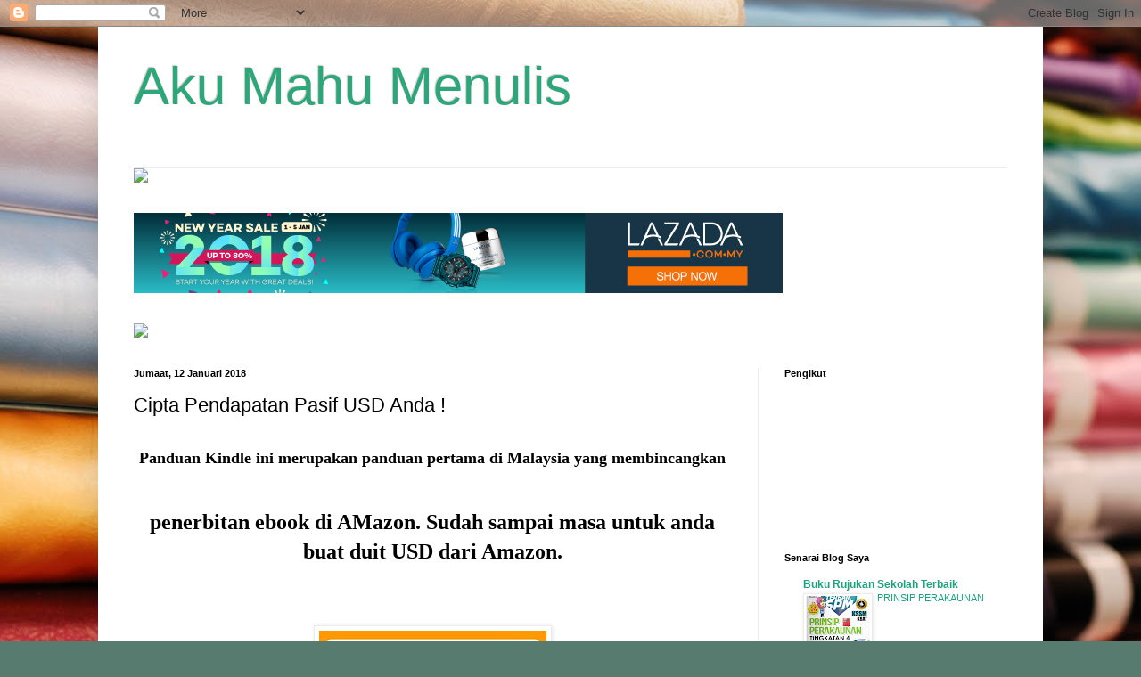

--- FILE ---
content_type: text/html; charset=UTF-8
request_url: https://akupenulisluarbiasa.blogspot.com/2017/02/cipta-pendapatan-pasif-usd-anda.html
body_size: 13444
content:
<!DOCTYPE html>
<html class='v2' dir='ltr' xmlns='http://www.w3.org/1999/xhtml' xmlns:b='http://www.google.com/2005/gml/b' xmlns:data='http://www.google.com/2005/gml/data' xmlns:expr='http://www.google.com/2005/gml/expr'>
<head>
<link href='https://www.blogger.com/static/v1/widgets/335934321-css_bundle_v2.css' rel='stylesheet' type='text/css'/>
<meta content='width=1100' name='viewport'/>
<meta content='text/html; charset=UTF-8' http-equiv='Content-Type'/>
<meta content='blogger' name='generator'/>
<link href='https://akupenulisluarbiasa.blogspot.com/favicon.ico' rel='icon' type='image/x-icon'/>
<link href='http://akupenulisluarbiasa.blogspot.com/2017/02/cipta-pendapatan-pasif-usd-anda.html' rel='canonical'/>
<link rel="alternate" type="application/atom+xml" title="Aku Mahu Menulis - Atom" href="https://akupenulisluarbiasa.blogspot.com/feeds/posts/default" />
<link rel="alternate" type="application/rss+xml" title="Aku Mahu Menulis - RSS" href="https://akupenulisluarbiasa.blogspot.com/feeds/posts/default?alt=rss" />
<link rel="service.post" type="application/atom+xml" title="Aku Mahu Menulis - Atom" href="https://www.blogger.com/feeds/2775602880617065471/posts/default" />

<link rel="alternate" type="application/atom+xml" title="Aku Mahu Menulis - Atom" href="https://akupenulisluarbiasa.blogspot.com/feeds/6953290325774398932/comments/default" />
<!--Can't find substitution for tag [blog.ieCssRetrofitLinks]-->
<link href='https://blogger.googleusercontent.com/img/b/R29vZ2xl/AVvXsEjypA2pDPth1JacclbytG5VWjFZDqPFPjPuv4WNlx09-pZ2zZl5MWBhIXC3t3p8AjA23APQBSgcShLQypHBEmunQrvm0pKYJa4MMQevaD1_ofBovWyY3GRpJHP-NADbMvOvRKofMCztnUQz/s320/blog.jpg' rel='image_src'/>
<meta content='http://akupenulisluarbiasa.blogspot.com/2017/02/cipta-pendapatan-pasif-usd-anda.html' property='og:url'/>
<meta content='Cipta Pendapatan Pasif USD Anda !' property='og:title'/>
<meta content='  Panduan Kindle ini merupakan panduan pertama di Malaysia yang membincangkan        penerbitan ebook di AMazon. Sudah sampai masa untuk and...' property='og:description'/>
<meta content='https://blogger.googleusercontent.com/img/b/R29vZ2xl/AVvXsEjypA2pDPth1JacclbytG5VWjFZDqPFPjPuv4WNlx09-pZ2zZl5MWBhIXC3t3p8AjA23APQBSgcShLQypHBEmunQrvm0pKYJa4MMQevaD1_ofBovWyY3GRpJHP-NADbMvOvRKofMCztnUQz/w1200-h630-p-k-no-nu/blog.jpg' property='og:image'/>
<title>Aku Mahu Menulis: Cipta Pendapatan Pasif USD Anda !</title>
<style id='page-skin-1' type='text/css'><!--
/*
-----------------------------------------------
Blogger Template Style
Name:     Simple
Designer: Blogger
URL:      www.blogger.com
----------------------------------------------- */
/* Content
----------------------------------------------- */
body {
font: normal normal 12px Arial, Tahoma, Helvetica, FreeSans, sans-serif;
color: #000000;
background: #577b6f url(//themes.googleusercontent.com/image?id=1X-BBCihl_d1o_vAbHa79TxRZA4ztEVUc0_8FfcPSo921TVM-DI71wmPc_vqKp29Z8CfW) no-repeat fixed top center /* Credit: gmutlu (http://www.istockphoto.com/googleimages.php?id=5620564&platform=blogger) */;
padding: 0 40px 40px 40px;
}
html body .region-inner {
min-width: 0;
max-width: 100%;
width: auto;
}
h2 {
font-size: 22px;
}
a:link {
text-decoration:none;
color: #1da27c;
}
a:visited {
text-decoration:none;
color: #7f7f7f;
}
a:hover {
text-decoration:underline;
color: #25ffd2;
}
.body-fauxcolumn-outer .fauxcolumn-inner {
background: transparent none repeat scroll top left;
_background-image: none;
}
.body-fauxcolumn-outer .cap-top {
position: absolute;
z-index: 1;
height: 400px;
width: 100%;
}
.body-fauxcolumn-outer .cap-top .cap-left {
width: 100%;
background: transparent none repeat-x scroll top left;
_background-image: none;
}
.content-outer {
-moz-box-shadow: 0 0 40px rgba(0, 0, 0, .15);
-webkit-box-shadow: 0 0 5px rgba(0, 0, 0, .15);
-goog-ms-box-shadow: 0 0 10px #333333;
box-shadow: 0 0 40px rgba(0, 0, 0, .15);
margin-bottom: 1px;
}
.content-inner {
padding: 10px 10px;
}
.content-inner {
background-color: #ffffff;
}
/* Header
----------------------------------------------- */
.header-outer {
background: rgba(0, 0, 0, 0) none repeat-x scroll 0 -400px;
_background-image: none;
}
.Header h1 {
font: normal normal 60px Arial, Tahoma, Helvetica, FreeSans, sans-serif;
color: #2da77a;
text-shadow: -1px -1px 1px rgba(0, 0, 0, .2);
}
.Header h1 a {
color: #2da77a;
}
.Header .description {
font-size: 140%;
color: #6a6a6a;
}
.header-inner .Header .titlewrapper {
padding: 22px 30px;
}
.header-inner .Header .descriptionwrapper {
padding: 0 30px;
}
/* Tabs
----------------------------------------------- */
.tabs-inner .section:first-child {
border-top: 1px solid #ebebeb;
}
.tabs-inner .section:first-child ul {
margin-top: -1px;
border-top: 1px solid #ebebeb;
border-left: 0 solid #ebebeb;
border-right: 0 solid #ebebeb;
}
.tabs-inner .widget ul {
background: #f2f2f2 url(https://resources.blogblog.com/blogblog/data/1kt/simple/gradients_light.png) repeat-x scroll 0 -800px;
_background-image: none;
border-bottom: 1px solid #ebebeb;
margin-top: 0;
margin-left: -30px;
margin-right: -30px;
}
.tabs-inner .widget li a {
display: inline-block;
padding: .6em 1em;
font: normal normal 14px Arial, Tahoma, Helvetica, FreeSans, sans-serif;
color: #929292;
border-left: 1px solid #ffffff;
border-right: 1px solid #ebebeb;
}
.tabs-inner .widget li:first-child a {
border-left: none;
}
.tabs-inner .widget li.selected a, .tabs-inner .widget li a:hover {
color: #000000;
background-color: #ebebeb;
text-decoration: none;
}
/* Columns
----------------------------------------------- */
.main-outer {
border-top: 0 solid #ebebeb;
}
.fauxcolumn-left-outer .fauxcolumn-inner {
border-right: 1px solid #ebebeb;
}
.fauxcolumn-right-outer .fauxcolumn-inner {
border-left: 1px solid #ebebeb;
}
/* Headings
----------------------------------------------- */
div.widget > h2,
div.widget h2.title {
margin: 0 0 1em 0;
font: normal bold 11px Arial, Tahoma, Helvetica, FreeSans, sans-serif;
color: #000000;
}
/* Widgets
----------------------------------------------- */
.widget .zippy {
color: #929292;
text-shadow: 2px 2px 1px rgba(0, 0, 0, .1);
}
.widget .popular-posts ul {
list-style: none;
}
/* Posts
----------------------------------------------- */
h2.date-header {
font: normal bold 11px Arial, Tahoma, Helvetica, FreeSans, sans-serif;
}
.date-header span {
background-color: rgba(0, 0, 0, 0);
color: #000000;
padding: inherit;
letter-spacing: inherit;
margin: inherit;
}
.main-inner {
padding-top: 30px;
padding-bottom: 30px;
}
.main-inner .column-center-inner {
padding: 0 15px;
}
.main-inner .column-center-inner .section {
margin: 0 15px;
}
.post {
margin: 0 0 25px 0;
}
h3.post-title, .comments h4 {
font: normal normal 22px Arial, Tahoma, Helvetica, FreeSans, sans-serif;
margin: .75em 0 0;
}
.post-body {
font-size: 110%;
line-height: 1.4;
position: relative;
}
.post-body img, .post-body .tr-caption-container, .Profile img, .Image img,
.BlogList .item-thumbnail img {
padding: 2px;
background: #ffffff;
border: 1px solid #ebebeb;
-moz-box-shadow: 1px 1px 5px rgba(0, 0, 0, .1);
-webkit-box-shadow: 1px 1px 5px rgba(0, 0, 0, .1);
box-shadow: 1px 1px 5px rgba(0, 0, 0, .1);
}
.post-body img, .post-body .tr-caption-container {
padding: 5px;
}
.post-body .tr-caption-container {
color: #000000;
}
.post-body .tr-caption-container img {
padding: 0;
background: transparent;
border: none;
-moz-box-shadow: 0 0 0 rgba(0, 0, 0, .1);
-webkit-box-shadow: 0 0 0 rgba(0, 0, 0, .1);
box-shadow: 0 0 0 rgba(0, 0, 0, .1);
}
.post-header {
margin: 0 0 1.5em;
line-height: 1.6;
font-size: 90%;
}
.post-footer {
margin: 20px -2px 0;
padding: 5px 10px;
color: #545454;
background-color: #f6f6f6;
border-bottom: 1px solid #ebebeb;
line-height: 1.6;
font-size: 90%;
}
#comments .comment-author {
padding-top: 1.5em;
border-top: 1px solid #ebebeb;
background-position: 0 1.5em;
}
#comments .comment-author:first-child {
padding-top: 0;
border-top: none;
}
.avatar-image-container {
margin: .2em 0 0;
}
#comments .avatar-image-container img {
border: 1px solid #ebebeb;
}
/* Comments
----------------------------------------------- */
.comments .comments-content .icon.blog-author {
background-repeat: no-repeat;
background-image: url([data-uri]);
}
.comments .comments-content .loadmore a {
border-top: 1px solid #929292;
border-bottom: 1px solid #929292;
}
.comments .comment-thread.inline-thread {
background-color: #f6f6f6;
}
.comments .continue {
border-top: 2px solid #929292;
}
/* Accents
---------------------------------------------- */
.section-columns td.columns-cell {
border-left: 1px solid #ebebeb;
}
.blog-pager {
background: transparent none no-repeat scroll top center;
}
.blog-pager-older-link, .home-link,
.blog-pager-newer-link {
background-color: #ffffff;
padding: 5px;
}
.footer-outer {
border-top: 0 dashed #bbbbbb;
}
/* Mobile
----------------------------------------------- */
body.mobile  {
background-size: auto;
}
.mobile .body-fauxcolumn-outer {
background: transparent none repeat scroll top left;
}
.mobile .body-fauxcolumn-outer .cap-top {
background-size: 100% auto;
}
.mobile .content-outer {
-webkit-box-shadow: 0 0 3px rgba(0, 0, 0, .15);
box-shadow: 0 0 3px rgba(0, 0, 0, .15);
}
.mobile .tabs-inner .widget ul {
margin-left: 0;
margin-right: 0;
}
.mobile .post {
margin: 0;
}
.mobile .main-inner .column-center-inner .section {
margin: 0;
}
.mobile .date-header span {
padding: 0.1em 10px;
margin: 0 -10px;
}
.mobile h3.post-title {
margin: 0;
}
.mobile .blog-pager {
background: transparent none no-repeat scroll top center;
}
.mobile .footer-outer {
border-top: none;
}
.mobile .main-inner, .mobile .footer-inner {
background-color: #ffffff;
}
.mobile-index-contents {
color: #000000;
}
.mobile-link-button {
background-color: #1da27c;
}
.mobile-link-button a:link, .mobile-link-button a:visited {
color: #ffffff;
}
.mobile .tabs-inner .section:first-child {
border-top: none;
}
.mobile .tabs-inner .PageList .widget-content {
background-color: #ebebeb;
color: #000000;
border-top: 1px solid #ebebeb;
border-bottom: 1px solid #ebebeb;
}
.mobile .tabs-inner .PageList .widget-content .pagelist-arrow {
border-left: 1px solid #ebebeb;
}

--></style>
<style id='template-skin-1' type='text/css'><!--
body {
min-width: 1060px;
}
.content-outer, .content-fauxcolumn-outer, .region-inner {
min-width: 1060px;
max-width: 1060px;
_width: 1060px;
}
.main-inner .columns {
padding-left: 0px;
padding-right: 310px;
}
.main-inner .fauxcolumn-center-outer {
left: 0px;
right: 310px;
/* IE6 does not respect left and right together */
_width: expression(this.parentNode.offsetWidth -
parseInt("0px") -
parseInt("310px") + 'px');
}
.main-inner .fauxcolumn-left-outer {
width: 0px;
}
.main-inner .fauxcolumn-right-outer {
width: 310px;
}
.main-inner .column-left-outer {
width: 0px;
right: 100%;
margin-left: -0px;
}
.main-inner .column-right-outer {
width: 310px;
margin-right: -310px;
}
#layout {
min-width: 0;
}
#layout .content-outer {
min-width: 0;
width: 800px;
}
#layout .region-inner {
min-width: 0;
width: auto;
}
body#layout div.add_widget {
padding: 8px;
}
body#layout div.add_widget a {
margin-left: 32px;
}
--></style>
<style>
    body {background-image:url(\/\/themes.googleusercontent.com\/image?id=1X-BBCihl_d1o_vAbHa79TxRZA4ztEVUc0_8FfcPSo921TVM-DI71wmPc_vqKp29Z8CfW);}
    
@media (max-width: 200px) { body {background-image:url(\/\/themes.googleusercontent.com\/image?id=1X-BBCihl_d1o_vAbHa79TxRZA4ztEVUc0_8FfcPSo921TVM-DI71wmPc_vqKp29Z8CfW&options=w200);}}
@media (max-width: 400px) and (min-width: 201px) { body {background-image:url(\/\/themes.googleusercontent.com\/image?id=1X-BBCihl_d1o_vAbHa79TxRZA4ztEVUc0_8FfcPSo921TVM-DI71wmPc_vqKp29Z8CfW&options=w400);}}
@media (max-width: 800px) and (min-width: 401px) { body {background-image:url(\/\/themes.googleusercontent.com\/image?id=1X-BBCihl_d1o_vAbHa79TxRZA4ztEVUc0_8FfcPSo921TVM-DI71wmPc_vqKp29Z8CfW&options=w800);}}
@media (max-width: 1200px) and (min-width: 801px) { body {background-image:url(\/\/themes.googleusercontent.com\/image?id=1X-BBCihl_d1o_vAbHa79TxRZA4ztEVUc0_8FfcPSo921TVM-DI71wmPc_vqKp29Z8CfW&options=w1200);}}
/* Last tag covers anything over one higher than the previous max-size cap. */
@media (min-width: 1201px) { body {background-image:url(\/\/themes.googleusercontent.com\/image?id=1X-BBCihl_d1o_vAbHa79TxRZA4ztEVUc0_8FfcPSo921TVM-DI71wmPc_vqKp29Z8CfW&options=w1600);}}
  </style>
<link href='https://www.blogger.com/dyn-css/authorization.css?targetBlogID=2775602880617065471&amp;zx=ebbe52da-2728-4f37-ab53-1b0eff4f4000' media='none' onload='if(media!=&#39;all&#39;)media=&#39;all&#39;' rel='stylesheet'/><noscript><link href='https://www.blogger.com/dyn-css/authorization.css?targetBlogID=2775602880617065471&amp;zx=ebbe52da-2728-4f37-ab53-1b0eff4f4000' rel='stylesheet'/></noscript>
<meta name='google-adsense-platform-account' content='ca-host-pub-1556223355139109'/>
<meta name='google-adsense-platform-domain' content='blogspot.com'/>

<!-- data-ad-client=ca-pub-6924838767211153 -->

</head>
<body class='loading variant-pale'>
<div class='navbar section' id='navbar' name='Navbar'><div class='widget Navbar' data-version='1' id='Navbar1'><script type="text/javascript">
    function setAttributeOnload(object, attribute, val) {
      if(window.addEventListener) {
        window.addEventListener('load',
          function(){ object[attribute] = val; }, false);
      } else {
        window.attachEvent('onload', function(){ object[attribute] = val; });
      }
    }
  </script>
<div id="navbar-iframe-container"></div>
<script type="text/javascript" src="https://apis.google.com/js/platform.js"></script>
<script type="text/javascript">
      gapi.load("gapi.iframes:gapi.iframes.style.bubble", function() {
        if (gapi.iframes && gapi.iframes.getContext) {
          gapi.iframes.getContext().openChild({
              url: 'https://www.blogger.com/navbar/2775602880617065471?po\x3d6953290325774398932\x26origin\x3dhttps://akupenulisluarbiasa.blogspot.com',
              where: document.getElementById("navbar-iframe-container"),
              id: "navbar-iframe"
          });
        }
      });
    </script><script type="text/javascript">
(function() {
var script = document.createElement('script');
script.type = 'text/javascript';
script.src = '//pagead2.googlesyndication.com/pagead/js/google_top_exp.js';
var head = document.getElementsByTagName('head')[0];
if (head) {
head.appendChild(script);
}})();
</script>
</div></div>
<div class='body-fauxcolumns'>
<div class='fauxcolumn-outer body-fauxcolumn-outer'>
<div class='cap-top'>
<div class='cap-left'></div>
<div class='cap-right'></div>
</div>
<div class='fauxborder-left'>
<div class='fauxborder-right'></div>
<div class='fauxcolumn-inner'>
</div>
</div>
<div class='cap-bottom'>
<div class='cap-left'></div>
<div class='cap-right'></div>
</div>
</div>
</div>
<div class='content'>
<div class='content-fauxcolumns'>
<div class='fauxcolumn-outer content-fauxcolumn-outer'>
<div class='cap-top'>
<div class='cap-left'></div>
<div class='cap-right'></div>
</div>
<div class='fauxborder-left'>
<div class='fauxborder-right'></div>
<div class='fauxcolumn-inner'>
</div>
</div>
<div class='cap-bottom'>
<div class='cap-left'></div>
<div class='cap-right'></div>
</div>
</div>
</div>
<div class='content-outer'>
<div class='content-cap-top cap-top'>
<div class='cap-left'></div>
<div class='cap-right'></div>
</div>
<div class='fauxborder-left content-fauxborder-left'>
<div class='fauxborder-right content-fauxborder-right'></div>
<div class='content-inner'>
<header>
<div class='header-outer'>
<div class='header-cap-top cap-top'>
<div class='cap-left'></div>
<div class='cap-right'></div>
</div>
<div class='fauxborder-left header-fauxborder-left'>
<div class='fauxborder-right header-fauxborder-right'></div>
<div class='region-inner header-inner'>
<div class='header section' id='header' name='Pengepala'><div class='widget Header' data-version='1' id='Header1'>
<div id='header-inner'>
<div class='titlewrapper'>
<h1 class='title'>
<a href='https://akupenulisluarbiasa.blogspot.com/'>
Aku Mahu Menulis
</a>
</h1>
</div>
<div class='descriptionwrapper'>
<p class='description'><span>
</span></p>
</div>
</div>
</div></div>
</div>
</div>
<div class='header-cap-bottom cap-bottom'>
<div class='cap-left'></div>
<div class='cap-right'></div>
</div>
</div>
</header>
<div class='tabs-outer'>
<div class='tabs-cap-top cap-top'>
<div class='cap-left'></div>
<div class='cap-right'></div>
</div>
<div class='fauxborder-left tabs-fauxborder-left'>
<div class='fauxborder-right tabs-fauxborder-right'></div>
<div class='region-inner tabs-inner'>
<div class='tabs section' id='crosscol' name='Rentas Lajur'><div class='widget HTML' data-version='1' id='HTML1'>
<div class='widget-content'>
<a href="http://www.virtualniaga.com/v3/?ref=rabia79" target="_blank"><img src="https://lh3.googleusercontent.com/blogger_img_proxy/AEn0k_twoQWYB3ELoG8GZ0U_7SrMEq1jSp8WC16bGQP1HYolKAJeNRIlVHepQSdM5rSWT1CLq8zCvWgDdjh1ggVY-Upu3O0mgkDUBug19lGPfB-od9WM7qbXFx8INKYcxcQF2rCwX94ph44lTA=s0-d"></a>
</div>
<div class='clear'></div>
</div></div>
<div class='tabs section' id='crosscol-overflow' name='Cross-Column 2'><div class='widget HTML' data-version='1' id='HTML4'>
<div class='widget-content'>
<a href="http://ho.lazada.com.my/SHYuU7?file_id=177147" target="_blank"><img src="https://media.go2speed.org/brand/files/lazada/8650/NewYearSale_AFF_728x90.jpg" width="728" height="90" border="0" /></a><img src="https://lh3.googleusercontent.com/blogger_img_proxy/AEn0k_sarDr_vSnmHWfVkXoSIiWveWf9eYEUBv928VMeUFK6WaBd7VI9NZ43JB9IMb_sIe2cWJ6fxU_WnWHRe1v92VIglD2Xxg_73T5oYC8c5devo_PdUUwvhZDYqAJLKNS3xhNio0PK2Zh_F8Pm=s0-d" width="1" height="1">
</div>
<div class='clear'></div>
</div><div class='widget HTML' data-version='1' id='HTML5'>
<div class='widget-content'>
<a href="http://www.greenmatrixcarrental.com/?s=1148" target="new"><img src="https://lh3.googleusercontent.com/blogger_img_proxy/AEn0k_vvcIZ6nNooCPYRq0z9VOwdPNBG3aY10hzlVOg9o5TszPz53N_4Bna-o3gAzB7TeEv46E9podFpzBj-AihuNZp6Rb5iLLTySUfB_XWL0ugFRhNcuA=s0-d"></a>
</div>
<div class='clear'></div>
</div></div>
</div>
</div>
<div class='tabs-cap-bottom cap-bottom'>
<div class='cap-left'></div>
<div class='cap-right'></div>
</div>
</div>
<div class='main-outer'>
<div class='main-cap-top cap-top'>
<div class='cap-left'></div>
<div class='cap-right'></div>
</div>
<div class='fauxborder-left main-fauxborder-left'>
<div class='fauxborder-right main-fauxborder-right'></div>
<div class='region-inner main-inner'>
<div class='columns fauxcolumns'>
<div class='fauxcolumn-outer fauxcolumn-center-outer'>
<div class='cap-top'>
<div class='cap-left'></div>
<div class='cap-right'></div>
</div>
<div class='fauxborder-left'>
<div class='fauxborder-right'></div>
<div class='fauxcolumn-inner'>
</div>
</div>
<div class='cap-bottom'>
<div class='cap-left'></div>
<div class='cap-right'></div>
</div>
</div>
<div class='fauxcolumn-outer fauxcolumn-left-outer'>
<div class='cap-top'>
<div class='cap-left'></div>
<div class='cap-right'></div>
</div>
<div class='fauxborder-left'>
<div class='fauxborder-right'></div>
<div class='fauxcolumn-inner'>
</div>
</div>
<div class='cap-bottom'>
<div class='cap-left'></div>
<div class='cap-right'></div>
</div>
</div>
<div class='fauxcolumn-outer fauxcolumn-right-outer'>
<div class='cap-top'>
<div class='cap-left'></div>
<div class='cap-right'></div>
</div>
<div class='fauxborder-left'>
<div class='fauxborder-right'></div>
<div class='fauxcolumn-inner'>
</div>
</div>
<div class='cap-bottom'>
<div class='cap-left'></div>
<div class='cap-right'></div>
</div>
</div>
<!-- corrects IE6 width calculation -->
<div class='columns-inner'>
<div class='column-center-outer'>
<div class='column-center-inner'>
<div class='main section' id='main' name='Utama'><div class='widget Blog' data-version='1' id='Blog1'>
<div class='blog-posts hfeed'>

          <div class="date-outer">
        
<h2 class='date-header'><span>Jumaat, 12 Januari 2018</span></h2>

          <div class="date-posts">
        
<div class='post-outer'>
<div class='post hentry uncustomized-post-template' itemprop='blogPost' itemscope='itemscope' itemtype='http://schema.org/BlogPosting'>
<meta content='https://blogger.googleusercontent.com/img/b/R29vZ2xl/AVvXsEjypA2pDPth1JacclbytG5VWjFZDqPFPjPuv4WNlx09-pZ2zZl5MWBhIXC3t3p8AjA23APQBSgcShLQypHBEmunQrvm0pKYJa4MMQevaD1_ofBovWyY3GRpJHP-NADbMvOvRKofMCztnUQz/s320/blog.jpg' itemprop='image_url'/>
<meta content='2775602880617065471' itemprop='blogId'/>
<meta content='6953290325774398932' itemprop='postId'/>
<a name='6953290325774398932'></a>
<h3 class='post-title entry-title' itemprop='name'>
Cipta Pendapatan Pasif USD Anda !
</h3>
<div class='post-header'>
<div class='post-header-line-1'></div>
</div>
<div class='post-body entry-content' id='post-body-6953290325774398932' itemprop='description articleBody'>
<br />
<div style="text-align: center;">
<span style="font-family: &quot;georgia&quot; , &quot;times new roman&quot; , serif; font-size: large;"><b>Panduan Kindle ini merupakan panduan pertama di Malaysia yang membincangkan</b></span></div>
<span style="font-family: &quot;georgia&quot; , &quot;times new roman&quot; , serif; font-size: large;"><b></b></span><br />
<div style="text-align: center;">
</div>
<br />
<div style="-webkit-text-stroke-width: 0px; color: black; font-family: georgia, &quot;times new roman&quot;, serif; font-size: x-large; font-style: normal; font-variant-caps: normal; font-variant-ligatures: normal; font-weight: bold; letter-spacing: normal; orphans: 2; text-align: center; text-indent: 0px; text-transform: none; white-space: normal; widows: 2; word-spacing: 0px;">
<div style="margin: 0px;">
penerbitan ebook di AMazon. Sudah sampai masa untuk anda buat duit USD dari Amazon.</div>
<div style="margin: 0px;">
<br /></div>
<div style="margin: 0px;">
<br /></div>
<div class="separator" style="clear: both; text-align: center;">
<a href="https://buy.onpay.my/order/form/kindle/rabia79"><img border="0" height="320" src="https://blogger.googleusercontent.com/img/b/R29vZ2xl/AVvXsEjypA2pDPth1JacclbytG5VWjFZDqPFPjPuv4WNlx09-pZ2zZl5MWBhIXC3t3p8AjA23APQBSgcShLQypHBEmunQrvm0pKYJa4MMQevaD1_ofBovWyY3GRpJHP-NADbMvOvRKofMCztnUQz/s320/blog.jpg" width="255" /></a></div>
<div class="separator" style="clear: both; text-align: center;">
<br /></div>
<div class="separator" style="clear: both; text-align: center;">
<br /></div>
<div class="separator" style="clear: both; text-align: center;">
<a href="https://buy.onpay.my/order/form/kindle/rabia79">Klik DI Sini</a></div>
<div style="margin: 0px;">
<br /></div>
</div>
<div style='clear: both;'></div>
</div>
<div class='post-footer'>
<div class='post-footer-line post-footer-line-1'>
<span class='post-author vcard'>
</span>
<span class='post-timestamp'>
di
<meta content='http://akupenulisluarbiasa.blogspot.com/2017/02/cipta-pendapatan-pasif-usd-anda.html' itemprop='url'/>
<a class='timestamp-link' href='https://akupenulisluarbiasa.blogspot.com/2017/02/cipta-pendapatan-pasif-usd-anda.html' rel='bookmark' title='permanent link'><abbr class='published' itemprop='datePublished' title='2018-01-12T16:41:00+08:00'>4:41&#8239;PTG</abbr></a>
</span>
<span class='post-comment-link'>
</span>
<span class='post-icons'>
<span class='item-action'>
<a href='https://www.blogger.com/email-post/2775602880617065471/6953290325774398932' title='Catatan E-mel'>
<img alt='' class='icon-action' height='13' src='https://resources.blogblog.com/img/icon18_email.gif' width='18'/>
</a>
</span>
<span class='item-control blog-admin pid-1549541823'>
<a href='https://www.blogger.com/post-edit.g?blogID=2775602880617065471&postID=6953290325774398932&from=pencil' title='Edit Catatan'>
<img alt='' class='icon-action' height='18' src='https://resources.blogblog.com/img/icon18_edit_allbkg.gif' width='18'/>
</a>
</span>
</span>
<div class='post-share-buttons goog-inline-block'>
<a class='goog-inline-block share-button sb-email' href='https://www.blogger.com/share-post.g?blogID=2775602880617065471&postID=6953290325774398932&target=email' target='_blank' title='E-melkan Ini'><span class='share-button-link-text'>E-melkan Ini</span></a><a class='goog-inline-block share-button sb-blog' href='https://www.blogger.com/share-post.g?blogID=2775602880617065471&postID=6953290325774398932&target=blog' onclick='window.open(this.href, "_blank", "height=270,width=475"); return false;' target='_blank' title='BlogThis!'><span class='share-button-link-text'>BlogThis!</span></a><a class='goog-inline-block share-button sb-twitter' href='https://www.blogger.com/share-post.g?blogID=2775602880617065471&postID=6953290325774398932&target=twitter' target='_blank' title='Kongsi pada X'><span class='share-button-link-text'>Kongsi pada X</span></a><a class='goog-inline-block share-button sb-facebook' href='https://www.blogger.com/share-post.g?blogID=2775602880617065471&postID=6953290325774398932&target=facebook' onclick='window.open(this.href, "_blank", "height=430,width=640"); return false;' target='_blank' title='Kongsi ke Facebook'><span class='share-button-link-text'>Kongsi ke Facebook</span></a><a class='goog-inline-block share-button sb-pinterest' href='https://www.blogger.com/share-post.g?blogID=2775602880617065471&postID=6953290325774398932&target=pinterest' target='_blank' title='Kongsi ke Pinterest'><span class='share-button-link-text'>Kongsi ke Pinterest</span></a>
</div>
</div>
<div class='post-footer-line post-footer-line-2'>
<span class='post-labels'>
Label:
<a href='https://akupenulisluarbiasa.blogspot.com/search/label/Bisnes' rel='tag'>Bisnes</a>
</span>
</div>
<div class='post-footer-line post-footer-line-3'>
<span class='post-location'>
</span>
</div>
</div>
</div>
<div class='comments' id='comments'>
<a name='comments'></a>
<h4>Tiada ulasan:</h4>
<div id='Blog1_comments-block-wrapper'>
<dl class='avatar-comment-indent' id='comments-block'>
</dl>
</div>
<p class='comment-footer'>
<a href='https://www.blogger.com/comment/fullpage/post/2775602880617065471/6953290325774398932' onclick=''>Catat Ulasan</a>
</p>
</div>
</div>

        </div></div>
      
</div>
<div class='blog-pager' id='blog-pager'>
<span id='blog-pager-newer-link'>
<a class='blog-pager-newer-link' href='https://akupenulisluarbiasa.blogspot.com/2017/02/rahsia-7k-sebulan-dengan-jus-buahbuahan.html' id='Blog1_blog-pager-newer-link' title='Catatan Terbaru'>Catatan Terbaru</a>
</span>
<span id='blog-pager-older-link'>
<a class='blog-pager-older-link' href='https://akupenulisluarbiasa.blogspot.com/2017/12/anda-masih-tak-konsistent-dalam-forex.html' id='Blog1_blog-pager-older-link' title='Catatan Lama'>Catatan Lama</a>
</span>
<a class='home-link' href='https://akupenulisluarbiasa.blogspot.com/'>Laman utama</a>
</div>
<div class='clear'></div>
<div class='post-feeds'>
<div class='feed-links'>
Langgan:
<a class='feed-link' href='https://akupenulisluarbiasa.blogspot.com/feeds/6953290325774398932/comments/default' target='_blank' type='application/atom+xml'>Catat Ulasan (Atom)</a>
</div>
</div>
</div></div>
</div>
</div>
<div class='column-left-outer'>
<div class='column-left-inner'>
<aside>
</aside>
</div>
</div>
<div class='column-right-outer'>
<div class='column-right-inner'>
<aside>
<div class='sidebar section' id='sidebar-right-1'><div class='widget Followers' data-version='1' id='Followers1'>
<h2 class='title'>Pengikut</h2>
<div class='widget-content'>
<div id='Followers1-wrapper'>
<div style='margin-right:2px;'>
<div><script type="text/javascript" src="https://apis.google.com/js/platform.js"></script>
<div id="followers-iframe-container"></div>
<script type="text/javascript">
    window.followersIframe = null;
    function followersIframeOpen(url) {
      gapi.load("gapi.iframes", function() {
        if (gapi.iframes && gapi.iframes.getContext) {
          window.followersIframe = gapi.iframes.getContext().openChild({
            url: url,
            where: document.getElementById("followers-iframe-container"),
            messageHandlersFilter: gapi.iframes.CROSS_ORIGIN_IFRAMES_FILTER,
            messageHandlers: {
              '_ready': function(obj) {
                window.followersIframe.getIframeEl().height = obj.height;
              },
              'reset': function() {
                window.followersIframe.close();
                followersIframeOpen("https://www.blogger.com/followers/frame/2775602880617065471?colors\x3dCgt0cmFuc3BhcmVudBILdHJhbnNwYXJlbnQaByMwMDAwMDAiByMxZGEyN2MqByNmZmZmZmYyByMwMDAwMDA6ByMwMDAwMDBCByMxZGEyN2NKByM5MjkyOTJSByMxZGEyN2NaC3RyYW5zcGFyZW50\x26pageSize\x3d21\x26hl\x3dms\x26origin\x3dhttps://akupenulisluarbiasa.blogspot.com");
              },
              'open': function(url) {
                window.followersIframe.close();
                followersIframeOpen(url);
              }
            }
          });
        }
      });
    }
    followersIframeOpen("https://www.blogger.com/followers/frame/2775602880617065471?colors\x3dCgt0cmFuc3BhcmVudBILdHJhbnNwYXJlbnQaByMwMDAwMDAiByMxZGEyN2MqByNmZmZmZmYyByMwMDAwMDA6ByMwMDAwMDBCByMxZGEyN2NKByM5MjkyOTJSByMxZGEyN2NaC3RyYW5zcGFyZW50\x26pageSize\x3d21\x26hl\x3dms\x26origin\x3dhttps://akupenulisluarbiasa.blogspot.com");
  </script></div>
</div>
</div>
<div class='clear'></div>
</div>
</div><div class='widget BlogList' data-version='1' id='BlogList1'>
<h2 class='title'>Senarai Blog Saya</h2>
<div class='widget-content'>
<div class='blog-list-container' id='BlogList1_container'>
<ul id='BlogList1_blogs'>
<li style='display: block;'>
<div class='blog-icon'>
</div>
<div class='blog-content'>
<div class='blog-title'>
<a href='https://rujukansekolah.blogspot.com/' target='_blank'>
Buku Rujukan Sekolah Terbaik</a>
</div>
<div class='item-content'>
<div class='item-thumbnail'>
<a href='https://rujukansekolah.blogspot.com/' target='_blank'>
<img alt='' border='0' height='72' src='https://blogger.googleusercontent.com/img/b/R29vZ2xl/AVvXsEgDPrzrfl5PIhQU-u_yE95LOrQuJdmSm25Bmli_cPVUOpvz9tMPSV-OiJV2_I4KBsMD1zRdyQMJ3io5Q6pOrKj30hpl3WIVtQ4b5UPYZtbFYhNQbOusALedoS4ZPVoBU8rGqmFvnX4Rcgw/s72-c/blog.jpg' width='72'/>
</a>
</div>
<span class='item-title'>
<a href='https://rujukansekolah.blogspot.com/2018/09/prinsip-perakaunan.html' target='_blank'>
PRINSIP PERAKAUNAN
</a>
</span>
</div>
</div>
<div style='clear: both;'></div>
</li>
<li style='display: block;'>
<div class='blog-icon'>
</div>
<div class='blog-content'>
<div class='blog-title'>
<a href='https://rujukankerjayaterkini.blogspot.com/' target='_blank'>
Info Kerjaya</a>
</div>
<div class='item-content'>
<div class='item-thumbnail'>
<a href='https://rujukankerjayaterkini.blogspot.com/' target='_blank'>
<img alt='' border='0' height='72' src='https://blogger.googleusercontent.com/img/b/R29vZ2xl/AVvXsEiuSurtPt8K_BYsEZ7F2mLCOWX-_z5_Ri3tubuZvJPvOML2yMUHVXnfkEVEx34QGL7vSGbjw_IVxgmTxvF1Hx2PGbio-S8B69f1kQ17LpOd4R67cj33nLDZMMC2TW-tqlDWXOb1aTb9yOLm/s72-c/blog.jpg' width='72'/>
</a>
</div>
<span class='item-title'>
<a href='https://rujukankerjayaterkini.blogspot.com/2018/08/nak-berjaya-peperiksaaan-online.html' target='_blank'>
Nak Berjaya Peperiksaaan Online Penolong Pegawai Tadbir N29
</a>
</span>
</div>
</div>
<div style='clear: both;'></div>
</li>
<li style='display: block;'>
<div class='blog-icon'>
</div>
<div class='blog-content'>
<div class='blog-title'>
<a href='https://akuminatnovel.blogspot.com/' target='_blank'>
Koleksi Novel Terkini</a>
</div>
<div class='item-content'>
<div class='item-thumbnail'>
<a href='https://akuminatnovel.blogspot.com/' target='_blank'>
<img alt='' border='0' height='72' src='https://blogger.googleusercontent.com/img/b/R29vZ2xl/AVvXsEiP6zyJ1pLOA1yjeDsPkAfbULhlSk9G7o28HVewJTrCB_mnNSj6nHQkHWhiolW6W0Kl2DCR1Ayh8yjXHIFOLqnxzpgiz0LMH4Uu477NpDMuC_P1t4Kx_GjwtORutbGjGLrnq5NdjaHMNI6P/s72-c/blog.jpg' width='72'/>
</a>
</div>
<span class='item-title'>
<a href='https://akuminatnovel.blogspot.com/2018/07/mama-ekspres-datang-dekat-padaku.html' target='_blank'>
Mama Ekspres Datang Dekat Padaku
</a>
</span>
</div>
</div>
<div style='clear: both;'></div>
</li>
</ul>
<div class='clear'></div>
</div>
</div>
</div><div class='widget HTML' data-version='1' id='HTML6'>
<div class='widget-content'>
<!-- nuffnang -->
<script type="text/javascript">
        nuffnang_bid = "1243bcec529e3357e60e99fc8b533182";
        document.write( "<div id='nuffnang_ss'></div>" );
        (function() {	
                var nn = document.createElement('script'); nn.type = 'text/javascript';    
                nn.src = '//eccdn1.synad3.nuffnang.com.my/ss.js';    
                var s = document.getElementsByTagName('script')[0]; s.parentNode.insertBefore(nn, s.nextSibling);
        })();
</script>
<!-- nuffnang-->
</div>
<div class='clear'></div>
</div><div class='widget BlogSearch' data-version='1' id='BlogSearch1'>
<h2 class='title'>Cari Blog Ini</h2>
<div class='widget-content'>
<div id='BlogSearch1_form'>
<form action='https://akupenulisluarbiasa.blogspot.com/search' class='gsc-search-box' target='_top'>
<table cellpadding='0' cellspacing='0' class='gsc-search-box'>
<tbody>
<tr>
<td class='gsc-input'>
<input autocomplete='off' class='gsc-input' name='q' size='10' title='search' type='text' value=''/>
</td>
<td class='gsc-search-button'>
<input class='gsc-search-button' title='search' type='submit' value='Carian'/>
</td>
</tr>
</tbody>
</table>
</form>
</div>
</div>
<div class='clear'></div>
</div><div class='widget BlogArchive' data-version='1' id='BlogArchive1'>
<h2>Arkib Blog</h2>
<div class='widget-content'>
<div id='ArchiveList'>
<div id='BlogArchive1_ArchiveList'>
<ul class='hierarchy'>
<li class='archivedate collapsed'>
<a class='toggle' href='javascript:void(0)'>
<span class='zippy'>

        &#9658;&#160;
      
</span>
</a>
<a class='post-count-link' href='https://akupenulisluarbiasa.blogspot.com/2020/'>
2020
</a>
<span class='post-count' dir='ltr'>(3)</span>
<ul class='hierarchy'>
<li class='archivedate collapsed'>
<a class='toggle' href='javascript:void(0)'>
<span class='zippy'>

        &#9658;&#160;
      
</span>
</a>
<a class='post-count-link' href='https://akupenulisluarbiasa.blogspot.com/2020/08/'>
Ogos
</a>
<span class='post-count' dir='ltr'>(3)</span>
</li>
</ul>
</li>
</ul>
<ul class='hierarchy'>
<li class='archivedate expanded'>
<a class='toggle' href='javascript:void(0)'>
<span class='zippy toggle-open'>

        &#9660;&#160;
      
</span>
</a>
<a class='post-count-link' href='https://akupenulisluarbiasa.blogspot.com/2018/'>
2018
</a>
<span class='post-count' dir='ltr'>(546)</span>
<ul class='hierarchy'>
<li class='archivedate collapsed'>
<a class='toggle' href='javascript:void(0)'>
<span class='zippy'>

        &#9658;&#160;
      
</span>
</a>
<a class='post-count-link' href='https://akupenulisluarbiasa.blogspot.com/2018/11/'>
November
</a>
<span class='post-count' dir='ltr'>(22)</span>
</li>
</ul>
<ul class='hierarchy'>
<li class='archivedate collapsed'>
<a class='toggle' href='javascript:void(0)'>
<span class='zippy'>

        &#9658;&#160;
      
</span>
</a>
<a class='post-count-link' href='https://akupenulisluarbiasa.blogspot.com/2018/10/'>
Oktober
</a>
<span class='post-count' dir='ltr'>(85)</span>
</li>
</ul>
<ul class='hierarchy'>
<li class='archivedate collapsed'>
<a class='toggle' href='javascript:void(0)'>
<span class='zippy'>

        &#9658;&#160;
      
</span>
</a>
<a class='post-count-link' href='https://akupenulisluarbiasa.blogspot.com/2018/09/'>
September
</a>
<span class='post-count' dir='ltr'>(79)</span>
</li>
</ul>
<ul class='hierarchy'>
<li class='archivedate collapsed'>
<a class='toggle' href='javascript:void(0)'>
<span class='zippy'>

        &#9658;&#160;
      
</span>
</a>
<a class='post-count-link' href='https://akupenulisluarbiasa.blogspot.com/2018/08/'>
Ogos
</a>
<span class='post-count' dir='ltr'>(78)</span>
</li>
</ul>
<ul class='hierarchy'>
<li class='archivedate collapsed'>
<a class='toggle' href='javascript:void(0)'>
<span class='zippy'>

        &#9658;&#160;
      
</span>
</a>
<a class='post-count-link' href='https://akupenulisluarbiasa.blogspot.com/2018/07/'>
Julai
</a>
<span class='post-count' dir='ltr'>(54)</span>
</li>
</ul>
<ul class='hierarchy'>
<li class='archivedate collapsed'>
<a class='toggle' href='javascript:void(0)'>
<span class='zippy'>

        &#9658;&#160;
      
</span>
</a>
<a class='post-count-link' href='https://akupenulisluarbiasa.blogspot.com/2018/06/'>
Jun
</a>
<span class='post-count' dir='ltr'>(74)</span>
</li>
</ul>
<ul class='hierarchy'>
<li class='archivedate collapsed'>
<a class='toggle' href='javascript:void(0)'>
<span class='zippy'>

        &#9658;&#160;
      
</span>
</a>
<a class='post-count-link' href='https://akupenulisluarbiasa.blogspot.com/2018/05/'>
Mei
</a>
<span class='post-count' dir='ltr'>(34)</span>
</li>
</ul>
<ul class='hierarchy'>
<li class='archivedate collapsed'>
<a class='toggle' href='javascript:void(0)'>
<span class='zippy'>

        &#9658;&#160;
      
</span>
</a>
<a class='post-count-link' href='https://akupenulisluarbiasa.blogspot.com/2018/04/'>
April
</a>
<span class='post-count' dir='ltr'>(52)</span>
</li>
</ul>
<ul class='hierarchy'>
<li class='archivedate collapsed'>
<a class='toggle' href='javascript:void(0)'>
<span class='zippy'>

        &#9658;&#160;
      
</span>
</a>
<a class='post-count-link' href='https://akupenulisluarbiasa.blogspot.com/2018/03/'>
Mac
</a>
<span class='post-count' dir='ltr'>(4)</span>
</li>
</ul>
<ul class='hierarchy'>
<li class='archivedate collapsed'>
<a class='toggle' href='javascript:void(0)'>
<span class='zippy'>

        &#9658;&#160;
      
</span>
</a>
<a class='post-count-link' href='https://akupenulisluarbiasa.blogspot.com/2018/02/'>
Februari
</a>
<span class='post-count' dir='ltr'>(42)</span>
</li>
</ul>
<ul class='hierarchy'>
<li class='archivedate expanded'>
<a class='toggle' href='javascript:void(0)'>
<span class='zippy toggle-open'>

        &#9660;&#160;
      
</span>
</a>
<a class='post-count-link' href='https://akupenulisluarbiasa.blogspot.com/2018/01/'>
Januari
</a>
<span class='post-count' dir='ltr'>(22)</span>
<ul class='posts'>
<li><a href='https://akupenulisluarbiasa.blogspot.com/2016/11/69-jualan-100-fesbuk-ads.html'>69 JUALAN 100% FESBUK ADS</a></li>
<li><a href='https://akupenulisluarbiasa.blogspot.com/2016/11/buat-marketing-walaupun-anda-tidak.html'>Buat Marketing Walaupun Anda Tidak Aktif Di Instagram</a></li>
<li><a href='https://akupenulisluarbiasa.blogspot.com/2017/02/nak-melabur-saham-tapi-tak-tahu-nak.html'>Nak melabur saham tapi tak tahu nak mula bagaimana?</a></li>
<li><a href='https://akupenulisluarbiasa.blogspot.com/2018/01/siapa-kata-rm1-tak-ada-nilai.html'>Siapa Kata RM1 Tak Ada Nilai?</a></li>
<li><a href='https://akupenulisluarbiasa.blogspot.com/2017/02/bagaimana-nak-selesaikan-masalah-hutang.html'>Bagaimana Nak Selesaikan Masalah Hutang?</a></li>
<li><a href='https://akupenulisluarbiasa.blogspot.com/2017/02/ayat-copywriting-kurang-power.html'>Ayat Copywriting kurang power..</a></li>
<li><a href='https://akupenulisluarbiasa.blogspot.com/2016/11/18-sebab-gagal-temuduga.html'>18 sebab gagal temuduga</a></li>
<li><a href='https://akupenulisluarbiasa.blogspot.com/2018/01/buat-duit-setiap-musim-bola.html'>Buat Duit Setiap Musim Bola</a></li>
<li><a href='https://akupenulisluarbiasa.blogspot.com/2017/02/strategi-confirm-lulus-rumah.html'>Strategi Confirm Lulus Rumah</a></li>
<li><a href='https://akupenulisluarbiasa.blogspot.com/2017/02/rahsia-recruit-super-agen-stokis.html'>Rahsia Recruit Super Agen &amp; Stokis</a></li>
<li><a href='https://akupenulisluarbiasa.blogspot.com/2017/02/iklan-murah-di-surat-khabar.html'>Iklan Murah Di Surat Khabar</a></li>
<li><a href='https://akupenulisluarbiasa.blogspot.com/2018/01/pernah-join-group-whatsapp.html'>Pernah join group Whatsapp?</a></li>
<li><a href='https://akupenulisluarbiasa.blogspot.com/2018/01/pengurusan-database-bisnes.html'>Pengurusan Database Bisnes</a></li>
<li><a href='https://akupenulisluarbiasa.blogspot.com/2017/01/panduan-affiliate-simple-tapi-power.html'>Panduan Affiliate Simple Tapi Power</a></li>
<li><a href='https://akupenulisluarbiasa.blogspot.com/2018/01/nak-lebih-berani-baca-al-quran.html'>Nak lebih &#39;Berani Baca Al-Quran&#39;?</a></li>
<li><a href='https://akupenulisluarbiasa.blogspot.com/2017/02/buat-sales-13k-di-ebay-dengan-teknik.html'>Buat Sales 13K Di Ebay Dengan Teknik Dropship</a></li>
<li><a href='https://akupenulisluarbiasa.blogspot.com/2017/02/rahsia-7k-sebulan-dengan-jus-buahbuahan.html'>Rahsia 7k Sebulan Dengan Jus BuahBuahan</a></li>
<li><a href='https://akupenulisluarbiasa.blogspot.com/2017/02/cipta-pendapatan-pasif-usd-anda.html'>Cipta Pendapatan Pasif USD Anda !</a></li>
<li><a href='https://akupenulisluarbiasa.blogspot.com/2017/12/anda-masih-tak-konsistent-dalam-forex.html'>ANDA MASIH TAK KONSISTENT DALAM FOREX TRADING ?</a></li>
<li><a href='https://akupenulisluarbiasa.blogspot.com/2017/02/selesai-hutang-cara-mudah.html'>Selesai Hutang Cara Mudah</a></li>
<li><a href='https://akupenulisluarbiasa.blogspot.com/2017/02/tiada-yang-order-tiada-respon-zero.html'>TIADA YANG ORDER! TIADA RESPON! ZERO PROFIT!</a></li>
<li><a href='https://akupenulisluarbiasa.blogspot.com/2017/02/inilah-persediaan-jika-anda-dibuang.html'>Inilah persediaan jika anda dibuang kerja</a></li>
</ul>
</li>
</ul>
</li>
</ul>
<ul class='hierarchy'>
<li class='archivedate collapsed'>
<a class='toggle' href='javascript:void(0)'>
<span class='zippy'>

        &#9658;&#160;
      
</span>
</a>
<a class='post-count-link' href='https://akupenulisluarbiasa.blogspot.com/2017/'>
2017
</a>
<span class='post-count' dir='ltr'>(12)</span>
<ul class='hierarchy'>
<li class='archivedate collapsed'>
<a class='toggle' href='javascript:void(0)'>
<span class='zippy'>

        &#9658;&#160;
      
</span>
</a>
<a class='post-count-link' href='https://akupenulisluarbiasa.blogspot.com/2017/12/'>
Disember
</a>
<span class='post-count' dir='ltr'>(6)</span>
</li>
</ul>
<ul class='hierarchy'>
<li class='archivedate collapsed'>
<a class='toggle' href='javascript:void(0)'>
<span class='zippy'>

        &#9658;&#160;
      
</span>
</a>
<a class='post-count-link' href='https://akupenulisluarbiasa.blogspot.com/2017/11/'>
November
</a>
<span class='post-count' dir='ltr'>(2)</span>
</li>
</ul>
<ul class='hierarchy'>
<li class='archivedate collapsed'>
<a class='toggle' href='javascript:void(0)'>
<span class='zippy'>

        &#9658;&#160;
      
</span>
</a>
<a class='post-count-link' href='https://akupenulisluarbiasa.blogspot.com/2017/10/'>
Oktober
</a>
<span class='post-count' dir='ltr'>(1)</span>
</li>
</ul>
<ul class='hierarchy'>
<li class='archivedate collapsed'>
<a class='toggle' href='javascript:void(0)'>
<span class='zippy'>

        &#9658;&#160;
      
</span>
</a>
<a class='post-count-link' href='https://akupenulisluarbiasa.blogspot.com/2017/05/'>
Mei
</a>
<span class='post-count' dir='ltr'>(1)</span>
</li>
</ul>
<ul class='hierarchy'>
<li class='archivedate collapsed'>
<a class='toggle' href='javascript:void(0)'>
<span class='zippy'>

        &#9658;&#160;
      
</span>
</a>
<a class='post-count-link' href='https://akupenulisluarbiasa.blogspot.com/2017/03/'>
Mac
</a>
<span class='post-count' dir='ltr'>(1)</span>
</li>
</ul>
<ul class='hierarchy'>
<li class='archivedate collapsed'>
<a class='toggle' href='javascript:void(0)'>
<span class='zippy'>

        &#9658;&#160;
      
</span>
</a>
<a class='post-count-link' href='https://akupenulisluarbiasa.blogspot.com/2017/02/'>
Februari
</a>
<span class='post-count' dir='ltr'>(1)</span>
</li>
</ul>
</li>
</ul>
<ul class='hierarchy'>
<li class='archivedate collapsed'>
<a class='toggle' href='javascript:void(0)'>
<span class='zippy'>

        &#9658;&#160;
      
</span>
</a>
<a class='post-count-link' href='https://akupenulisluarbiasa.blogspot.com/2016/'>
2016
</a>
<span class='post-count' dir='ltr'>(1)</span>
<ul class='hierarchy'>
<li class='archivedate collapsed'>
<a class='toggle' href='javascript:void(0)'>
<span class='zippy'>

        &#9658;&#160;
      
</span>
</a>
<a class='post-count-link' href='https://akupenulisluarbiasa.blogspot.com/2016/11/'>
November
</a>
<span class='post-count' dir='ltr'>(1)</span>
</li>
</ul>
</li>
</ul>
</div>
</div>
<div class='clear'></div>
</div>
</div><div class='widget Label' data-version='1' id='Label2'>
<h2>Label</h2>
<div class='widget-content cloud-label-widget-content'>
<span class='label-size label-size-4'>
<a dir='ltr' href='https://akupenulisluarbiasa.blogspot.com/search/label/Bisnes'>Bisnes</a>
<span class='label-count' dir='ltr'>(79)</span>
</span>
<span class='label-size label-size-1'>
<a dir='ltr' href='https://akupenulisluarbiasa.blogspot.com/search/label/Contest'>Contest</a>
<span class='label-count' dir='ltr'>(1)</span>
</span>
<span class='label-size label-size-3'>
<a dir='ltr' href='https://akupenulisluarbiasa.blogspot.com/search/label/Homestay'>Homestay</a>
<span class='label-count' dir='ltr'>(9)</span>
</span>
<span class='label-size label-size-1'>
<a dir='ltr' href='https://akupenulisluarbiasa.blogspot.com/search/label/Ibadah'>Ibadah</a>
<span class='label-count' dir='ltr'>(1)</span>
</span>
<span class='label-size label-size-2'>
<a dir='ltr' href='https://akupenulisluarbiasa.blogspot.com/search/label/Keluarga'>Keluarga</a>
<span class='label-count' dir='ltr'>(6)</span>
</span>
<span class='label-size label-size-3'>
<a dir='ltr' href='https://akupenulisluarbiasa.blogspot.com/search/label/Kerjaya'>Kerjaya</a>
<span class='label-count' dir='ltr'>(7)</span>
</span>
<span class='label-size label-size-2'>
<a dir='ltr' href='https://akupenulisluarbiasa.blogspot.com/search/label/Kesihatan'>Kesihatan</a>
<span class='label-count' dir='ltr'>(4)</span>
</span>
<span class='label-size label-size-2'>
<a dir='ltr' href='https://akupenulisluarbiasa.blogspot.com/search/label/Kewangan'>Kewangan</a>
<span class='label-count' dir='ltr'>(6)</span>
</span>
<span class='label-size label-size-4'>
<a dir='ltr' href='https://akupenulisluarbiasa.blogspot.com/search/label/Koleksi%20Pakaian'>Koleksi Pakaian</a>
<span class='label-count' dir='ltr'>(38)</span>
</span>
<span class='label-size label-size-3'>
<a dir='ltr' href='https://akupenulisluarbiasa.blogspot.com/search/label/Koleksi%20Tudung'>Koleksi Tudung</a>
<span class='label-count' dir='ltr'>(19)</span>
</span>
<span class='label-size label-size-3'>
<a dir='ltr' href='https://akupenulisluarbiasa.blogspot.com/search/label/Motivasi'>Motivasi</a>
<span class='label-count' dir='ltr'>(9)</span>
</span>
<span class='label-size label-size-4'>
<a dir='ltr' href='https://akupenulisluarbiasa.blogspot.com/search/label/Novel'>Novel</a>
<span class='label-count' dir='ltr'>(34)</span>
</span>
<span class='label-size label-size-5'>
<a dir='ltr' href='https://akupenulisluarbiasa.blogspot.com/search/label/Other'>Other</a>
<span class='label-count' dir='ltr'>(172)</span>
</span>
<span class='label-size label-size-2'>
<a dir='ltr' href='https://akupenulisluarbiasa.blogspot.com/search/label/Pakej%20Rujukan%20Peperiksaan'>Pakej Rujukan Peperiksaan</a>
<span class='label-count' dir='ltr'>(2)</span>
</span>
<span class='label-size label-size-2'>
<a dir='ltr' href='https://akupenulisluarbiasa.blogspot.com/search/label/Panduan%20Dekorasi'>Panduan Dekorasi</a>
<span class='label-count' dir='ltr'>(2)</span>
</span>
<span class='label-size label-size-3'>
<a dir='ltr' href='https://akupenulisluarbiasa.blogspot.com/search/label/Pelaburan'>Pelaburan</a>
<span class='label-count' dir='ltr'>(18)</span>
</span>
<span class='label-size label-size-5'>
<a dir='ltr' href='https://akupenulisluarbiasa.blogspot.com/search/label/Pemasaran'>Pemasaran</a>
<span class='label-count' dir='ltr'>(118)</span>
</span>
<span class='label-size label-size-2'>
<a dir='ltr' href='https://akupenulisluarbiasa.blogspot.com/search/label/Pendidikan'>Pendidikan</a>
<span class='label-count' dir='ltr'>(3)</span>
</span>
<span class='label-size label-size-2'>
<a dir='ltr' href='https://akupenulisluarbiasa.blogspot.com/search/label/pengurusan'>pengurusan</a>
<span class='label-count' dir='ltr'>(6)</span>
</span>
<span class='label-size label-size-1'>
<a dir='ltr' href='https://akupenulisluarbiasa.blogspot.com/search/label/Seminar'>Seminar</a>
<span class='label-count' dir='ltr'>(1)</span>
</span>
<span class='label-size label-size-3'>
<a dir='ltr' href='https://akupenulisluarbiasa.blogspot.com/search/label/Sudut%20Agama'>Sudut Agama</a>
<span class='label-count' dir='ltr'>(20)</span>
</span>
<span class='label-size label-size-2'>
<a dir='ltr' href='https://akupenulisluarbiasa.blogspot.com/search/label/Temuduga'>Temuduga</a>
<span class='label-count' dir='ltr'>(5)</span>
</span>
<div class='clear'></div>
</div>
</div></div>
</aside>
</div>
</div>
</div>
<div style='clear: both'></div>
<!-- columns -->
</div>
<!-- main -->
</div>
</div>
<div class='main-cap-bottom cap-bottom'>
<div class='cap-left'></div>
<div class='cap-right'></div>
</div>
</div>
<footer>
<div class='footer-outer'>
<div class='footer-cap-top cap-top'>
<div class='cap-left'></div>
<div class='cap-right'></div>
</div>
<div class='fauxborder-left footer-fauxborder-left'>
<div class='fauxborder-right footer-fauxborder-right'></div>
<div class='region-inner footer-inner'>
<div class='foot section' id='footer-1'><div class='widget HTML' data-version='1' id='HTML3'>
<div class='widget-content'>
Blog ini berkisar perkongsian penulisan saya tentang bisnes internet, teknik pemasaran, produk review dan apa jua yang inngin saya nukilkan di blog ini.

Semoga bermanfaat kepada tuan puan terutamanya yang sudi meluangkan masa untuk membaca perkongsian saya yang tidak seberapa ini.
</div>
<div class='clear'></div>
</div><div class='widget HTML' data-version='1' id='HTML2'>
<div class='widget-content'>
<iframe src="https://www.facebook.com/plugins/page.php?href=https%3A%2F%2Fwww.facebook.com%2Fakumahumenulis%2F&tabs&width=340&height=154&small_header=true&adapt_container_width=true&hide_cover=false&show_facepile=true&appId" width="340" height="154" style="border:none;overflow:hidden" scrolling="no" frameborder="0" allowtransparency="true"></iframe>
</div>
<div class='clear'></div>
</div><div class='widget LinkList' data-version='1' id='LinkList1'>
<h2>Sudut Agama</h2>
<div class='widget-content'>
<ul>
<li><a href='https://celik.onpay.my/order/form/kitkuasaitajwid/rabia79'>Kit Kuasai Tajwid</a></li>
</ul>
<div class='clear'></div>
</div>
</div></div>
<!-- outside of the include in order to lock Attribution widget -->
<div class='foot section' id='footer-3' name='Pengaki'><div class='widget Label' data-version='1' id='Label1'>
<h2>Label</h2>
<div class='widget-content cloud-label-widget-content'>
<span class='label-size label-size-4'>
<a dir='ltr' href='https://akupenulisluarbiasa.blogspot.com/search/label/Bisnes'>Bisnes</a>
<span class='label-count' dir='ltr'>(79)</span>
</span>
<span class='label-size label-size-1'>
<a dir='ltr' href='https://akupenulisluarbiasa.blogspot.com/search/label/Contest'>Contest</a>
<span class='label-count' dir='ltr'>(1)</span>
</span>
<span class='label-size label-size-3'>
<a dir='ltr' href='https://akupenulisluarbiasa.blogspot.com/search/label/Homestay'>Homestay</a>
<span class='label-count' dir='ltr'>(9)</span>
</span>
<span class='label-size label-size-1'>
<a dir='ltr' href='https://akupenulisluarbiasa.blogspot.com/search/label/Ibadah'>Ibadah</a>
<span class='label-count' dir='ltr'>(1)</span>
</span>
<span class='label-size label-size-2'>
<a dir='ltr' href='https://akupenulisluarbiasa.blogspot.com/search/label/Keluarga'>Keluarga</a>
<span class='label-count' dir='ltr'>(6)</span>
</span>
<span class='label-size label-size-3'>
<a dir='ltr' href='https://akupenulisluarbiasa.blogspot.com/search/label/Kerjaya'>Kerjaya</a>
<span class='label-count' dir='ltr'>(7)</span>
</span>
<span class='label-size label-size-2'>
<a dir='ltr' href='https://akupenulisluarbiasa.blogspot.com/search/label/Kesihatan'>Kesihatan</a>
<span class='label-count' dir='ltr'>(4)</span>
</span>
<span class='label-size label-size-2'>
<a dir='ltr' href='https://akupenulisluarbiasa.blogspot.com/search/label/Kewangan'>Kewangan</a>
<span class='label-count' dir='ltr'>(6)</span>
</span>
<span class='label-size label-size-4'>
<a dir='ltr' href='https://akupenulisluarbiasa.blogspot.com/search/label/Koleksi%20Pakaian'>Koleksi Pakaian</a>
<span class='label-count' dir='ltr'>(38)</span>
</span>
<span class='label-size label-size-3'>
<a dir='ltr' href='https://akupenulisluarbiasa.blogspot.com/search/label/Koleksi%20Tudung'>Koleksi Tudung</a>
<span class='label-count' dir='ltr'>(19)</span>
</span>
<span class='label-size label-size-3'>
<a dir='ltr' href='https://akupenulisluarbiasa.blogspot.com/search/label/Motivasi'>Motivasi</a>
<span class='label-count' dir='ltr'>(9)</span>
</span>
<span class='label-size label-size-4'>
<a dir='ltr' href='https://akupenulisluarbiasa.blogspot.com/search/label/Novel'>Novel</a>
<span class='label-count' dir='ltr'>(34)</span>
</span>
<span class='label-size label-size-5'>
<a dir='ltr' href='https://akupenulisluarbiasa.blogspot.com/search/label/Other'>Other</a>
<span class='label-count' dir='ltr'>(172)</span>
</span>
<span class='label-size label-size-2'>
<a dir='ltr' href='https://akupenulisluarbiasa.blogspot.com/search/label/Pakej%20Rujukan%20Peperiksaan'>Pakej Rujukan Peperiksaan</a>
<span class='label-count' dir='ltr'>(2)</span>
</span>
<span class='label-size label-size-2'>
<a dir='ltr' href='https://akupenulisluarbiasa.blogspot.com/search/label/Panduan%20Dekorasi'>Panduan Dekorasi</a>
<span class='label-count' dir='ltr'>(2)</span>
</span>
<span class='label-size label-size-3'>
<a dir='ltr' href='https://akupenulisluarbiasa.blogspot.com/search/label/Pelaburan'>Pelaburan</a>
<span class='label-count' dir='ltr'>(18)</span>
</span>
<span class='label-size label-size-5'>
<a dir='ltr' href='https://akupenulisluarbiasa.blogspot.com/search/label/Pemasaran'>Pemasaran</a>
<span class='label-count' dir='ltr'>(118)</span>
</span>
<span class='label-size label-size-2'>
<a dir='ltr' href='https://akupenulisluarbiasa.blogspot.com/search/label/Pendidikan'>Pendidikan</a>
<span class='label-count' dir='ltr'>(3)</span>
</span>
<span class='label-size label-size-2'>
<a dir='ltr' href='https://akupenulisluarbiasa.blogspot.com/search/label/pengurusan'>pengurusan</a>
<span class='label-count' dir='ltr'>(6)</span>
</span>
<span class='label-size label-size-1'>
<a dir='ltr' href='https://akupenulisluarbiasa.blogspot.com/search/label/Seminar'>Seminar</a>
<span class='label-count' dir='ltr'>(1)</span>
</span>
<span class='label-size label-size-3'>
<a dir='ltr' href='https://akupenulisluarbiasa.blogspot.com/search/label/Sudut%20Agama'>Sudut Agama</a>
<span class='label-count' dir='ltr'>(20)</span>
</span>
<span class='label-size label-size-2'>
<a dir='ltr' href='https://akupenulisluarbiasa.blogspot.com/search/label/Temuduga'>Temuduga</a>
<span class='label-count' dir='ltr'>(5)</span>
</span>
<div class='clear'></div>
</div>
</div><div class='widget Attribution' data-version='1' id='Attribution1'>
<div class='widget-content' style='text-align: center;'>
Terima Kasih Dan Sila Datang Lagi. Tema Ringkas. Imej tema oleh <a href='http://www.istockphoto.com/googleimages.php?id=5620564&platform=blogger&langregion=ms' target='_blank'>gmutlu</a>. Dikuasakan oleh <a href='https://www.blogger.com' target='_blank'>Blogger</a>.
</div>
<div class='clear'></div>
</div></div>
</div>
</div>
<div class='footer-cap-bottom cap-bottom'>
<div class='cap-left'></div>
<div class='cap-right'></div>
</div>
</div>
</footer>
<!-- content -->
</div>
</div>
<div class='content-cap-bottom cap-bottom'>
<div class='cap-left'></div>
<div class='cap-right'></div>
</div>
</div>
</div>
<script type='text/javascript'>
    window.setTimeout(function() {
        document.body.className = document.body.className.replace('loading', '');
      }, 10);
  </script>

<script type="text/javascript" src="https://www.blogger.com/static/v1/widgets/3845888474-widgets.js"></script>
<script type='text/javascript'>
window['__wavt'] = 'AOuZoY6YdYcjxge4JxRGjcgCAUHtpfC3bw:1768719781041';_WidgetManager._Init('//www.blogger.com/rearrange?blogID\x3d2775602880617065471','//akupenulisluarbiasa.blogspot.com/2017/02/cipta-pendapatan-pasif-usd-anda.html','2775602880617065471');
_WidgetManager._SetDataContext([{'name': 'blog', 'data': {'blogId': '2775602880617065471', 'title': 'Aku Mahu Menulis', 'url': 'https://akupenulisluarbiasa.blogspot.com/2017/02/cipta-pendapatan-pasif-usd-anda.html', 'canonicalUrl': 'http://akupenulisluarbiasa.blogspot.com/2017/02/cipta-pendapatan-pasif-usd-anda.html', 'homepageUrl': 'https://akupenulisluarbiasa.blogspot.com/', 'searchUrl': 'https://akupenulisluarbiasa.blogspot.com/search', 'canonicalHomepageUrl': 'http://akupenulisluarbiasa.blogspot.com/', 'blogspotFaviconUrl': 'https://akupenulisluarbiasa.blogspot.com/favicon.ico', 'bloggerUrl': 'https://www.blogger.com', 'hasCustomDomain': false, 'httpsEnabled': true, 'enabledCommentProfileImages': true, 'gPlusViewType': 'FILTERED_POSTMOD', 'adultContent': false, 'analyticsAccountNumber': '', 'encoding': 'UTF-8', 'locale': 'ms', 'localeUnderscoreDelimited': 'ms', 'languageDirection': 'ltr', 'isPrivate': false, 'isMobile': false, 'isMobileRequest': false, 'mobileClass': '', 'isPrivateBlog': false, 'isDynamicViewsAvailable': true, 'feedLinks': '\x3clink rel\x3d\x22alternate\x22 type\x3d\x22application/atom+xml\x22 title\x3d\x22Aku Mahu Menulis - Atom\x22 href\x3d\x22https://akupenulisluarbiasa.blogspot.com/feeds/posts/default\x22 /\x3e\n\x3clink rel\x3d\x22alternate\x22 type\x3d\x22application/rss+xml\x22 title\x3d\x22Aku Mahu Menulis - RSS\x22 href\x3d\x22https://akupenulisluarbiasa.blogspot.com/feeds/posts/default?alt\x3drss\x22 /\x3e\n\x3clink rel\x3d\x22service.post\x22 type\x3d\x22application/atom+xml\x22 title\x3d\x22Aku Mahu Menulis - Atom\x22 href\x3d\x22https://www.blogger.com/feeds/2775602880617065471/posts/default\x22 /\x3e\n\n\x3clink rel\x3d\x22alternate\x22 type\x3d\x22application/atom+xml\x22 title\x3d\x22Aku Mahu Menulis - Atom\x22 href\x3d\x22https://akupenulisluarbiasa.blogspot.com/feeds/6953290325774398932/comments/default\x22 /\x3e\n', 'meTag': '', 'adsenseClientId': 'ca-pub-6924838767211153', 'adsenseHostId': 'ca-host-pub-1556223355139109', 'adsenseHasAds': false, 'adsenseAutoAds': false, 'boqCommentIframeForm': true, 'loginRedirectParam': '', 'view': '', 'dynamicViewsCommentsSrc': '//www.blogblog.com/dynamicviews/4224c15c4e7c9321/js/comments.js', 'dynamicViewsScriptSrc': '//www.blogblog.com/dynamicviews/2dfa401275732ff9', 'plusOneApiSrc': 'https://apis.google.com/js/platform.js', 'disableGComments': true, 'interstitialAccepted': false, 'sharing': {'platforms': [{'name': 'Dapatkan pautan', 'key': 'link', 'shareMessage': 'Dapatkan pautan', 'target': ''}, {'name': 'Facebook', 'key': 'facebook', 'shareMessage': 'Kongsi ke Facebook', 'target': 'facebook'}, {'name': 'BlogThis!', 'key': 'blogThis', 'shareMessage': 'BlogThis!', 'target': 'blog'}, {'name': 'X', 'key': 'twitter', 'shareMessage': 'Kongsi ke X', 'target': 'twitter'}, {'name': 'Pinterest', 'key': 'pinterest', 'shareMessage': 'Kongsi ke Pinterest', 'target': 'pinterest'}, {'name': 'E-mel', 'key': 'email', 'shareMessage': 'E-mel', 'target': 'email'}], 'disableGooglePlus': true, 'googlePlusShareButtonWidth': 0, 'googlePlusBootstrap': '\x3cscript type\x3d\x22text/javascript\x22\x3ewindow.___gcfg \x3d {\x27lang\x27: \x27ms\x27};\x3c/script\x3e'}, 'hasCustomJumpLinkMessage': false, 'jumpLinkMessage': 'Baca lagi', 'pageType': 'item', 'postId': '6953290325774398932', 'postImageThumbnailUrl': 'https://blogger.googleusercontent.com/img/b/R29vZ2xl/AVvXsEjypA2pDPth1JacclbytG5VWjFZDqPFPjPuv4WNlx09-pZ2zZl5MWBhIXC3t3p8AjA23APQBSgcShLQypHBEmunQrvm0pKYJa4MMQevaD1_ofBovWyY3GRpJHP-NADbMvOvRKofMCztnUQz/s72-c/blog.jpg', 'postImageUrl': 'https://blogger.googleusercontent.com/img/b/R29vZ2xl/AVvXsEjypA2pDPth1JacclbytG5VWjFZDqPFPjPuv4WNlx09-pZ2zZl5MWBhIXC3t3p8AjA23APQBSgcShLQypHBEmunQrvm0pKYJa4MMQevaD1_ofBovWyY3GRpJHP-NADbMvOvRKofMCztnUQz/s320/blog.jpg', 'pageName': 'Cipta Pendapatan Pasif USD Anda !', 'pageTitle': 'Aku Mahu Menulis: Cipta Pendapatan Pasif USD Anda !'}}, {'name': 'features', 'data': {}}, {'name': 'messages', 'data': {'edit': 'Edit', 'linkCopiedToClipboard': 'Pautan disalin ke papan keratan!', 'ok': 'Ok', 'postLink': 'Pautan Catatan'}}, {'name': 'template', 'data': {'name': 'custom', 'localizedName': 'Peribadi', 'isResponsive': false, 'isAlternateRendering': false, 'isCustom': true, 'variant': 'pale', 'variantId': 'pale'}}, {'name': 'view', 'data': {'classic': {'name': 'classic', 'url': '?view\x3dclassic'}, 'flipcard': {'name': 'flipcard', 'url': '?view\x3dflipcard'}, 'magazine': {'name': 'magazine', 'url': '?view\x3dmagazine'}, 'mosaic': {'name': 'mosaic', 'url': '?view\x3dmosaic'}, 'sidebar': {'name': 'sidebar', 'url': '?view\x3dsidebar'}, 'snapshot': {'name': 'snapshot', 'url': '?view\x3dsnapshot'}, 'timeslide': {'name': 'timeslide', 'url': '?view\x3dtimeslide'}, 'isMobile': false, 'title': 'Cipta Pendapatan Pasif USD Anda !', 'description': '  Panduan Kindle ini merupakan panduan pertama di Malaysia yang membincangkan        penerbitan ebook di AMazon. Sudah sampai masa untuk and...', 'featuredImage': 'https://blogger.googleusercontent.com/img/b/R29vZ2xl/AVvXsEjypA2pDPth1JacclbytG5VWjFZDqPFPjPuv4WNlx09-pZ2zZl5MWBhIXC3t3p8AjA23APQBSgcShLQypHBEmunQrvm0pKYJa4MMQevaD1_ofBovWyY3GRpJHP-NADbMvOvRKofMCztnUQz/s320/blog.jpg', 'url': 'https://akupenulisluarbiasa.blogspot.com/2017/02/cipta-pendapatan-pasif-usd-anda.html', 'type': 'item', 'isSingleItem': true, 'isMultipleItems': false, 'isError': false, 'isPage': false, 'isPost': true, 'isHomepage': false, 'isArchive': false, 'isLabelSearch': false, 'postId': 6953290325774398932}}]);
_WidgetManager._RegisterWidget('_NavbarView', new _WidgetInfo('Navbar1', 'navbar', document.getElementById('Navbar1'), {}, 'displayModeFull'));
_WidgetManager._RegisterWidget('_HeaderView', new _WidgetInfo('Header1', 'header', document.getElementById('Header1'), {}, 'displayModeFull'));
_WidgetManager._RegisterWidget('_HTMLView', new _WidgetInfo('HTML1', 'crosscol', document.getElementById('HTML1'), {}, 'displayModeFull'));
_WidgetManager._RegisterWidget('_HTMLView', new _WidgetInfo('HTML4', 'crosscol-overflow', document.getElementById('HTML4'), {}, 'displayModeFull'));
_WidgetManager._RegisterWidget('_HTMLView', new _WidgetInfo('HTML5', 'crosscol-overflow', document.getElementById('HTML5'), {}, 'displayModeFull'));
_WidgetManager._RegisterWidget('_BlogView', new _WidgetInfo('Blog1', 'main', document.getElementById('Blog1'), {'cmtInteractionsEnabled': false, 'lightboxEnabled': true, 'lightboxModuleUrl': 'https://www.blogger.com/static/v1/jsbin/4007607398-lbx__ms.js', 'lightboxCssUrl': 'https://www.blogger.com/static/v1/v-css/828616780-lightbox_bundle.css'}, 'displayModeFull'));
_WidgetManager._RegisterWidget('_FollowersView', new _WidgetInfo('Followers1', 'sidebar-right-1', document.getElementById('Followers1'), {}, 'displayModeFull'));
_WidgetManager._RegisterWidget('_BlogListView', new _WidgetInfo('BlogList1', 'sidebar-right-1', document.getElementById('BlogList1'), {'numItemsToShow': 0, 'totalItems': 3}, 'displayModeFull'));
_WidgetManager._RegisterWidget('_HTMLView', new _WidgetInfo('HTML6', 'sidebar-right-1', document.getElementById('HTML6'), {}, 'displayModeFull'));
_WidgetManager._RegisterWidget('_BlogSearchView', new _WidgetInfo('BlogSearch1', 'sidebar-right-1', document.getElementById('BlogSearch1'), {}, 'displayModeFull'));
_WidgetManager._RegisterWidget('_BlogArchiveView', new _WidgetInfo('BlogArchive1', 'sidebar-right-1', document.getElementById('BlogArchive1'), {'languageDirection': 'ltr', 'loadingMessage': 'Memuatkan\x26hellip;'}, 'displayModeFull'));
_WidgetManager._RegisterWidget('_LabelView', new _WidgetInfo('Label2', 'sidebar-right-1', document.getElementById('Label2'), {}, 'displayModeFull'));
_WidgetManager._RegisterWidget('_HTMLView', new _WidgetInfo('HTML3', 'footer-1', document.getElementById('HTML3'), {}, 'displayModeFull'));
_WidgetManager._RegisterWidget('_HTMLView', new _WidgetInfo('HTML2', 'footer-1', document.getElementById('HTML2'), {}, 'displayModeFull'));
_WidgetManager._RegisterWidget('_LinkListView', new _WidgetInfo('LinkList1', 'footer-1', document.getElementById('LinkList1'), {}, 'displayModeFull'));
_WidgetManager._RegisterWidget('_LabelView', new _WidgetInfo('Label1', 'footer-3', document.getElementById('Label1'), {}, 'displayModeFull'));
_WidgetManager._RegisterWidget('_AttributionView', new _WidgetInfo('Attribution1', 'footer-3', document.getElementById('Attribution1'), {}, 'displayModeFull'));
</script>
</body>
</html>